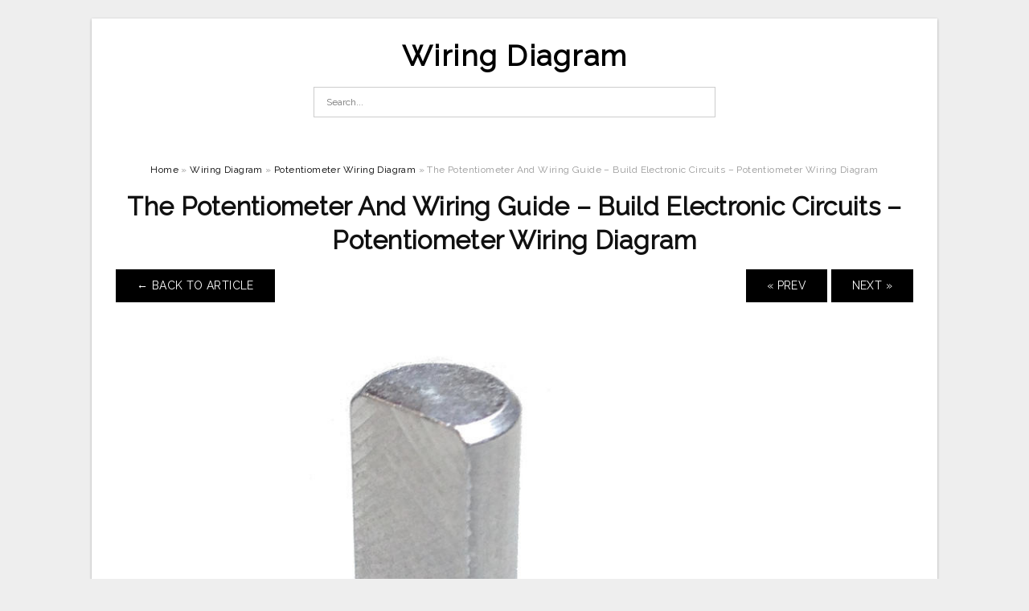

--- FILE ---
content_type: text/html; charset=UTF-8
request_url: https://annawiringdiagram.com/potentiometer-wiring-diagram/the-potentiometer-and-wiring-guide-build-electronic-circuits-potentiometer-wiring-diagram-2/
body_size: 7654
content:
<!DOCTYPE html>
<html lang="en-US" prefix="og: https://ogp.me/ns#">
<head>
<meta charset="UTF-8">
<meta name="viewport" content="width=device-width, initial-scale=1, maximum-scale=1, user-scalable=0">
<link rel="profile" href="https://gmpg.org/xfn/11">
<link rel="pingback" href="https://annawiringdiagram.com/xmlrpc.php">

<!-- Icon -->
<link href='' rel='icon' type='image/x-icon'/>

	<style>img:is([sizes="auto" i], [sizes^="auto," i]) { contain-intrinsic-size: 3000px 1500px }</style>
	
<!-- Search Engine Optimization by Rank Math - https://rankmath.com/ -->
<title>The Potentiometer And Wiring Guide - Build Electronic Circuits - Potentiometer Wiring Diagram - Wiring Diagram</title>
<meta name="description" content="The Potentiometer And Wiring Guide - Build Electronic Circuits - Potentiometer Wiring Diagram"/>
<meta name="robots" content="follow, index, max-snippet:-1, max-video-preview:-1, max-image-preview:large"/>
<link rel="canonical" href="https://annawiringdiagram.com/potentiometer-wiring-diagram/the-potentiometer-and-wiring-guide-build-electronic-circuits-potentiometer-wiring-diagram-2/" />
<meta property="og:locale" content="en_US" />
<meta property="og:type" content="article" />
<meta property="og:title" content="The Potentiometer And Wiring Guide - Build Electronic Circuits - Potentiometer Wiring Diagram - Wiring Diagram" />
<meta property="og:description" content="The Potentiometer And Wiring Guide - Build Electronic Circuits - Potentiometer Wiring Diagram" />
<meta property="og:url" content="https://annawiringdiagram.com/potentiometer-wiring-diagram/the-potentiometer-and-wiring-guide-build-electronic-circuits-potentiometer-wiring-diagram-2/" />
<meta property="og:site_name" content="Wiring Diagram" />
<meta property="og:updated_time" content="2020-04-12T14:05:42+07:00" />
<meta property="og:image" content="https://annawiringdiagram.com/wp-content/uploads/2019/02/the-potentiometer-and-wiring-guide-build-electronic-circuits-potentiometer-wiring-diagram.jpg" />
<meta property="og:image:secure_url" content="https://annawiringdiagram.com/wp-content/uploads/2019/02/the-potentiometer-and-wiring-guide-build-electronic-circuits-potentiometer-wiring-diagram.jpg" />
<meta property="og:image:width" content="1024" />
<meta property="og:image:height" content="1206" />
<meta property="og:image:alt" content="The Potentiometer And Wiring Guide - Build Electronic Circuits - Potentiometer Wiring Diagram" />
<meta property="og:image:type" content="image/jpeg" />
<meta name="twitter:card" content="summary_large_image" />
<meta name="twitter:title" content="The Potentiometer And Wiring Guide - Build Electronic Circuits - Potentiometer Wiring Diagram - Wiring Diagram" />
<meta name="twitter:description" content="The Potentiometer And Wiring Guide - Build Electronic Circuits - Potentiometer Wiring Diagram" />
<meta name="twitter:image" content="https://annawiringdiagram.com/wp-content/uploads/2019/02/the-potentiometer-and-wiring-guide-build-electronic-circuits-potentiometer-wiring-diagram.jpg" />
<!-- /Rank Math WordPress SEO plugin -->

<link rel='dns-prefetch' href='//fonts.googleapis.com' />
<link rel="alternate" type="application/rss+xml" title="Wiring Diagram &raquo; Feed" href="https://annawiringdiagram.com/feed/" />
<link rel="alternate" type="application/rss+xml" title="Wiring Diagram &raquo; Comments Feed" href="https://annawiringdiagram.com/comments/feed/" />
<style id='wp-emoji-styles-inline-css' type='text/css'>

	img.wp-smiley, img.emoji {
		display: inline !important;
		border: none !important;
		box-shadow: none !important;
		height: 1em !important;
		width: 1em !important;
		margin: 0 0.07em !important;
		vertical-align: -0.1em !important;
		background: none !important;
		padding: 0 !important;
	}
</style>
<link rel='stylesheet' id='wp-block-library-css' href='https://annawiringdiagram.com/wp-includes/css/dist/block-library/style.min.css?ver=6.8.3' type='text/css' media='all' />
<style id='classic-theme-styles-inline-css' type='text/css'>
/*! This file is auto-generated */
.wp-block-button__link{color:#fff;background-color:#32373c;border-radius:9999px;box-shadow:none;text-decoration:none;padding:calc(.667em + 2px) calc(1.333em + 2px);font-size:1.125em}.wp-block-file__button{background:#32373c;color:#fff;text-decoration:none}
</style>
<style id='global-styles-inline-css' type='text/css'>
:root{--wp--preset--aspect-ratio--square: 1;--wp--preset--aspect-ratio--4-3: 4/3;--wp--preset--aspect-ratio--3-4: 3/4;--wp--preset--aspect-ratio--3-2: 3/2;--wp--preset--aspect-ratio--2-3: 2/3;--wp--preset--aspect-ratio--16-9: 16/9;--wp--preset--aspect-ratio--9-16: 9/16;--wp--preset--color--black: #000000;--wp--preset--color--cyan-bluish-gray: #abb8c3;--wp--preset--color--white: #ffffff;--wp--preset--color--pale-pink: #f78da7;--wp--preset--color--vivid-red: #cf2e2e;--wp--preset--color--luminous-vivid-orange: #ff6900;--wp--preset--color--luminous-vivid-amber: #fcb900;--wp--preset--color--light-green-cyan: #7bdcb5;--wp--preset--color--vivid-green-cyan: #00d084;--wp--preset--color--pale-cyan-blue: #8ed1fc;--wp--preset--color--vivid-cyan-blue: #0693e3;--wp--preset--color--vivid-purple: #9b51e0;--wp--preset--gradient--vivid-cyan-blue-to-vivid-purple: linear-gradient(135deg,rgba(6,147,227,1) 0%,rgb(155,81,224) 100%);--wp--preset--gradient--light-green-cyan-to-vivid-green-cyan: linear-gradient(135deg,rgb(122,220,180) 0%,rgb(0,208,130) 100%);--wp--preset--gradient--luminous-vivid-amber-to-luminous-vivid-orange: linear-gradient(135deg,rgba(252,185,0,1) 0%,rgba(255,105,0,1) 100%);--wp--preset--gradient--luminous-vivid-orange-to-vivid-red: linear-gradient(135deg,rgba(255,105,0,1) 0%,rgb(207,46,46) 100%);--wp--preset--gradient--very-light-gray-to-cyan-bluish-gray: linear-gradient(135deg,rgb(238,238,238) 0%,rgb(169,184,195) 100%);--wp--preset--gradient--cool-to-warm-spectrum: linear-gradient(135deg,rgb(74,234,220) 0%,rgb(151,120,209) 20%,rgb(207,42,186) 40%,rgb(238,44,130) 60%,rgb(251,105,98) 80%,rgb(254,248,76) 100%);--wp--preset--gradient--blush-light-purple: linear-gradient(135deg,rgb(255,206,236) 0%,rgb(152,150,240) 100%);--wp--preset--gradient--blush-bordeaux: linear-gradient(135deg,rgb(254,205,165) 0%,rgb(254,45,45) 50%,rgb(107,0,62) 100%);--wp--preset--gradient--luminous-dusk: linear-gradient(135deg,rgb(255,203,112) 0%,rgb(199,81,192) 50%,rgb(65,88,208) 100%);--wp--preset--gradient--pale-ocean: linear-gradient(135deg,rgb(255,245,203) 0%,rgb(182,227,212) 50%,rgb(51,167,181) 100%);--wp--preset--gradient--electric-grass: linear-gradient(135deg,rgb(202,248,128) 0%,rgb(113,206,126) 100%);--wp--preset--gradient--midnight: linear-gradient(135deg,rgb(2,3,129) 0%,rgb(40,116,252) 100%);--wp--preset--font-size--small: 13px;--wp--preset--font-size--medium: 20px;--wp--preset--font-size--large: 36px;--wp--preset--font-size--x-large: 42px;--wp--preset--spacing--20: 0.44rem;--wp--preset--spacing--30: 0.67rem;--wp--preset--spacing--40: 1rem;--wp--preset--spacing--50: 1.5rem;--wp--preset--spacing--60: 2.25rem;--wp--preset--spacing--70: 3.38rem;--wp--preset--spacing--80: 5.06rem;--wp--preset--shadow--natural: 6px 6px 9px rgba(0, 0, 0, 0.2);--wp--preset--shadow--deep: 12px 12px 50px rgba(0, 0, 0, 0.4);--wp--preset--shadow--sharp: 6px 6px 0px rgba(0, 0, 0, 0.2);--wp--preset--shadow--outlined: 6px 6px 0px -3px rgba(255, 255, 255, 1), 6px 6px rgba(0, 0, 0, 1);--wp--preset--shadow--crisp: 6px 6px 0px rgba(0, 0, 0, 1);}:where(.is-layout-flex){gap: 0.5em;}:where(.is-layout-grid){gap: 0.5em;}body .is-layout-flex{display: flex;}.is-layout-flex{flex-wrap: wrap;align-items: center;}.is-layout-flex > :is(*, div){margin: 0;}body .is-layout-grid{display: grid;}.is-layout-grid > :is(*, div){margin: 0;}:where(.wp-block-columns.is-layout-flex){gap: 2em;}:where(.wp-block-columns.is-layout-grid){gap: 2em;}:where(.wp-block-post-template.is-layout-flex){gap: 1.25em;}:where(.wp-block-post-template.is-layout-grid){gap: 1.25em;}.has-black-color{color: var(--wp--preset--color--black) !important;}.has-cyan-bluish-gray-color{color: var(--wp--preset--color--cyan-bluish-gray) !important;}.has-white-color{color: var(--wp--preset--color--white) !important;}.has-pale-pink-color{color: var(--wp--preset--color--pale-pink) !important;}.has-vivid-red-color{color: var(--wp--preset--color--vivid-red) !important;}.has-luminous-vivid-orange-color{color: var(--wp--preset--color--luminous-vivid-orange) !important;}.has-luminous-vivid-amber-color{color: var(--wp--preset--color--luminous-vivid-amber) !important;}.has-light-green-cyan-color{color: var(--wp--preset--color--light-green-cyan) !important;}.has-vivid-green-cyan-color{color: var(--wp--preset--color--vivid-green-cyan) !important;}.has-pale-cyan-blue-color{color: var(--wp--preset--color--pale-cyan-blue) !important;}.has-vivid-cyan-blue-color{color: var(--wp--preset--color--vivid-cyan-blue) !important;}.has-vivid-purple-color{color: var(--wp--preset--color--vivid-purple) !important;}.has-black-background-color{background-color: var(--wp--preset--color--black) !important;}.has-cyan-bluish-gray-background-color{background-color: var(--wp--preset--color--cyan-bluish-gray) !important;}.has-white-background-color{background-color: var(--wp--preset--color--white) !important;}.has-pale-pink-background-color{background-color: var(--wp--preset--color--pale-pink) !important;}.has-vivid-red-background-color{background-color: var(--wp--preset--color--vivid-red) !important;}.has-luminous-vivid-orange-background-color{background-color: var(--wp--preset--color--luminous-vivid-orange) !important;}.has-luminous-vivid-amber-background-color{background-color: var(--wp--preset--color--luminous-vivid-amber) !important;}.has-light-green-cyan-background-color{background-color: var(--wp--preset--color--light-green-cyan) !important;}.has-vivid-green-cyan-background-color{background-color: var(--wp--preset--color--vivid-green-cyan) !important;}.has-pale-cyan-blue-background-color{background-color: var(--wp--preset--color--pale-cyan-blue) !important;}.has-vivid-cyan-blue-background-color{background-color: var(--wp--preset--color--vivid-cyan-blue) !important;}.has-vivid-purple-background-color{background-color: var(--wp--preset--color--vivid-purple) !important;}.has-black-border-color{border-color: var(--wp--preset--color--black) !important;}.has-cyan-bluish-gray-border-color{border-color: var(--wp--preset--color--cyan-bluish-gray) !important;}.has-white-border-color{border-color: var(--wp--preset--color--white) !important;}.has-pale-pink-border-color{border-color: var(--wp--preset--color--pale-pink) !important;}.has-vivid-red-border-color{border-color: var(--wp--preset--color--vivid-red) !important;}.has-luminous-vivid-orange-border-color{border-color: var(--wp--preset--color--luminous-vivid-orange) !important;}.has-luminous-vivid-amber-border-color{border-color: var(--wp--preset--color--luminous-vivid-amber) !important;}.has-light-green-cyan-border-color{border-color: var(--wp--preset--color--light-green-cyan) !important;}.has-vivid-green-cyan-border-color{border-color: var(--wp--preset--color--vivid-green-cyan) !important;}.has-pale-cyan-blue-border-color{border-color: var(--wp--preset--color--pale-cyan-blue) !important;}.has-vivid-cyan-blue-border-color{border-color: var(--wp--preset--color--vivid-cyan-blue) !important;}.has-vivid-purple-border-color{border-color: var(--wp--preset--color--vivid-purple) !important;}.has-vivid-cyan-blue-to-vivid-purple-gradient-background{background: var(--wp--preset--gradient--vivid-cyan-blue-to-vivid-purple) !important;}.has-light-green-cyan-to-vivid-green-cyan-gradient-background{background: var(--wp--preset--gradient--light-green-cyan-to-vivid-green-cyan) !important;}.has-luminous-vivid-amber-to-luminous-vivid-orange-gradient-background{background: var(--wp--preset--gradient--luminous-vivid-amber-to-luminous-vivid-orange) !important;}.has-luminous-vivid-orange-to-vivid-red-gradient-background{background: var(--wp--preset--gradient--luminous-vivid-orange-to-vivid-red) !important;}.has-very-light-gray-to-cyan-bluish-gray-gradient-background{background: var(--wp--preset--gradient--very-light-gray-to-cyan-bluish-gray) !important;}.has-cool-to-warm-spectrum-gradient-background{background: var(--wp--preset--gradient--cool-to-warm-spectrum) !important;}.has-blush-light-purple-gradient-background{background: var(--wp--preset--gradient--blush-light-purple) !important;}.has-blush-bordeaux-gradient-background{background: var(--wp--preset--gradient--blush-bordeaux) !important;}.has-luminous-dusk-gradient-background{background: var(--wp--preset--gradient--luminous-dusk) !important;}.has-pale-ocean-gradient-background{background: var(--wp--preset--gradient--pale-ocean) !important;}.has-electric-grass-gradient-background{background: var(--wp--preset--gradient--electric-grass) !important;}.has-midnight-gradient-background{background: var(--wp--preset--gradient--midnight) !important;}.has-small-font-size{font-size: var(--wp--preset--font-size--small) !important;}.has-medium-font-size{font-size: var(--wp--preset--font-size--medium) !important;}.has-large-font-size{font-size: var(--wp--preset--font-size--large) !important;}.has-x-large-font-size{font-size: var(--wp--preset--font-size--x-large) !important;}
:where(.wp-block-post-template.is-layout-flex){gap: 1.25em;}:where(.wp-block-post-template.is-layout-grid){gap: 1.25em;}
:where(.wp-block-columns.is-layout-flex){gap: 2em;}:where(.wp-block-columns.is-layout-grid){gap: 2em;}
:root :where(.wp-block-pullquote){font-size: 1.5em;line-height: 1.6;}
</style>
<link rel='stylesheet' id='themejazz-style-css' href='https://annawiringdiagram.com/wp-content/themes/ultimage-terbaru-ada/style.css?ver=1' type='text/css' media='all' />
<link rel='stylesheet' id='redux-google-fonts-themejazz-css' href='https://fonts.googleapis.com/css?family=Raleway&#038;subset=latin&#038;ver=1618631199' type='text/css' media='all' />
<link rel="https://api.w.org/" href="https://annawiringdiagram.com/wp-json/" /><link rel="alternate" title="JSON" type="application/json" href="https://annawiringdiagram.com/wp-json/wp/v2/media/6715" /><link rel="EditURI" type="application/rsd+xml" title="RSD" href="https://annawiringdiagram.com/xmlrpc.php?rsd" />
<meta name="generator" content="WordPress 6.8.3" />
<link rel='shortlink' href='https://annawiringdiagram.com/?p=6715' />
<link rel="alternate" title="oEmbed (JSON)" type="application/json+oembed" href="https://annawiringdiagram.com/wp-json/oembed/1.0/embed?url=https%3A%2F%2Fannawiringdiagram.com%2Fpotentiometer-wiring-diagram%2Fthe-potentiometer-and-wiring-guide-build-electronic-circuits-potentiometer-wiring-diagram-2%2F" />
<link rel="alternate" title="oEmbed (XML)" type="text/xml+oembed" href="https://annawiringdiagram.com/wp-json/oembed/1.0/embed?url=https%3A%2F%2Fannawiringdiagram.com%2Fpotentiometer-wiring-diagram%2Fthe-potentiometer-and-wiring-guide-build-electronic-circuits-potentiometer-wiring-diagram-2%2F&#038;format=xml" />

<style media="screen">
    
    </style>

<style type="text/css" title="dynamic-css" class="options-output">#content #primary.col-md-9,#attachment.col-md-9{border-right:1px solid #E8E8E8;}
                     .site-branding .main-site-title .site-title a {font-family:Raleway;font-size:36px;}
                     html, body {font-family:Raleway;}h1, h2, h3, h4, h5, h6{font-family:Raleway;}.site-footer .widget-footer .widget ul li{border-bottom:1px solid #cccccc;}.site-content{background-color:#fff;}#secondary .widget ul li{border-bottom:1px solid #eeeeee;}</style>
</head>

<body data-rsssl=1 class="attachment wp-singular attachment-template-default single single-attachment postid-6715 attachmentid-6715 attachment-jpeg wp-theme-ultimage-terbaru-ada">

	<div class="top-navigation">
		<div class="container default-width"  >
					</div>
	</div>

	
<div id="page" class="hfeed site container default-width"  >
	<a class="skip-link screen-reader-text" href="#content">Skip to content</a>

	<header id="masthead" class="site-header">
		<div class="row">
		<!-- Site Branding Code -->
				<div class="site-branding logo-center">

							<div class="main-site-title">
											<h2 class="site-title"><a href="https://annawiringdiagram.com/" rel="home">Wiring Diagram</a></h2>
														</div>
			
			<!-- Header Ad, Display Search Form If Empty -->
			
			<!-- Header Search Form -->
							<div class="top-search">
					
<form role="search" method="get" class="search-form" action="https://annawiringdiagram.com/">
	<input type="search" class="search-field" placeholder="Search..." value="" name="s" title="Search for:" />
	<input type="submit" class="search-submit" value="Search" />
</form>
				</div>
			
			<div class="clearfix"></div>
		</div><!-- .site-branding -->
				</div>

			</header><!-- #masthead -->
	
	<div id="content" class="site-content clearfix">

<div id="attachment" class="content-area col-md-12">
  		<div class="breadcrumbs"><span itemscope itemtype="http://data-vocabulary.org/Breadcrumb"><a href="https://annawiringdiagram.com/" itemprop="url"><span itemprop="title">Home</span></a></span> <span class="sep"> &raquo; </span> <span itemscope itemtype="http://data-vocabulary.org/Breadcrumb"><a href="https://annawiringdiagram.com/category/wiring-diagram/" itemprop="url"><span itemprop="title">Wiring Diagram</span></a></span> <span class="sep"> &raquo; </span> <span itemscope itemtype="http://data-vocabulary.org/Breadcrumb"><a href="https://annawiringdiagram.com/potentiometer-wiring-diagram/" itemprop="url"><span itemprop="title">Potentiometer Wiring Diagram</span></a></span> <span class="sep"> &raquo; </span> <span class="current">The Potentiometer And Wiring Guide &#8211; Build Electronic Circuits &#8211; Potentiometer Wiring Diagram</span></div><!-- .breadcrumbs -->		<div id="post-6715" class="clearfix post-6715 attachment type-attachment status-inherit hentry">
			<h1 class="entry-title">The Potentiometer And Wiring Guide &#8211; Build Electronic Circuits &#8211; Potentiometer Wiring Diagram</h1>
			<div class="entry-meta display-none">
				<span class="meta-prep meta-prep-author">By</span> <span class="author vcard"><a class="url fn n" href="https://annawiringdiagram.com/author/bismillah/" title="View all posts by Anna R. Higginbotham" rel="author">Anna R. Higginbotham</a></span>				<span class="meta-sep">|</span>
				<span class="meta-prep meta-prep-entry-date">Published</span> <span class="entry-date"><abbr class="published updated" title="11:45 am">February 14, 2019</abbr></span> <span class="meta-sep">|</span> Full size is <a href="https://annawiringdiagram.com/wp-content/uploads/2019/02/the-potentiometer-and-wiring-guide-build-electronic-circuits-potentiometer-wiring-diagram.jpg" title="Link to full-size image">1024 &times; 1206</a> pixels							</div><!-- .entry-meta -->
      			<div class="entry-content">
				<div class="entry-attachment">
                                        <div class="nav-atach clearfix">
                                                                                    <a href="https://annawiringdiagram.com/potentiometer-wiring-diagram/" title="Return to Potentiometer Wiring Diagram" class="back-to-article"><span class="meta-nav">&larr;</span> Back To Article</a>
                                                                                                                <div id="nav-below" class="navigation">
                                <div class="nav-previous">
                                    <a href='https://annawiringdiagram.com/potentiometer-wiring-diagram/amp-wiring-diagram-5-pin-potentiometer-wiring-diagram-potentiometer-wiring-diagram/'>&laquo; Prev</a>                                </div>
                                <div class="nav-next">
                                    <a href='https://annawiringdiagram.com/potentiometer-wiring-diagram/potentiometer-wiring-diagram-manual-e-books-potentiometer-wiring-diagram/'>Next &raquo;</a>                                </div>
                            </div><!-- #nav-below -->
                                                </div><!-- End Nav Attach -->
                    <div class="attachment-image">
                        <a href="https://annawiringdiagram.com/potentiometer-wiring-diagram/potentiometer-wiring-diagram-manual-e-books-potentiometer-wiring-diagram/" title="The Potentiometer And Wiring Guide &#8211; Build Electronic Circuits &#8211; Potentiometer Wiring Diagram" rel="attachment">
                            <img width="1024" height="1206" src="https://annawiringdiagram.com/wp-content/uploads/2019/02/the-potentiometer-and-wiring-guide-build-electronic-circuits-potentiometer-wiring-diagram.jpg" class="attachment-full size-full" alt="The Potentiometer And Wiring Guide - Build Electronic Circuits - Potentiometer Wiring Diagram" decoding="async" fetchpriority="high" srcset="https://annawiringdiagram.com/wp-content/uploads/2019/02/the-potentiometer-and-wiring-guide-build-electronic-circuits-potentiometer-wiring-diagram.jpg 1024w, https://annawiringdiagram.com/wp-content/uploads/2019/02/the-potentiometer-and-wiring-guide-build-electronic-circuits-potentiometer-wiring-diagram-768x905.jpg 768w, https://annawiringdiagram.com/wp-content/uploads/2019/02/the-potentiometer-and-wiring-guide-build-electronic-circuits-potentiometer-wiring-diagram-869x1024.jpg 869w, https://annawiringdiagram.com/wp-content/uploads/2019/02/the-potentiometer-and-wiring-guide-build-electronic-circuits-potentiometer-wiring-diagram-728x857.jpg 728w" sizes="(max-width: 1024px) 100vw, 1024px" />                        </a>
                    </div>
                                            <div class="entry-caption"><p>The Potentiometer And Wiring Guide &#8211; Build Electronic Circuits &#8211; Potentiometer Wiring Diagram</p>
</div>
                                                            			    </div><!-- .entry-attachment -->
                                <p style="text-align: justify;"><a href="https://annawiringdiagram.com/"><strong>potentiometer wiring diagram</strong></a> &#8211; You&#8217;ll need an extensive, expert, and easy to know Wiring Diagram. With this sort of an illustrative guidebook, you will be able to troubleshoot, stop, and total your assignments easily. Not only will it help you achieve your required results faster, but in addition make the entire procedure simpler for everybody. This guide can demonstrate to become the right tool for all individuals who desire to produce a well-organized and well-planned functioning environment.</p>
<p style="text-align: center;"><img decoding="async" src="https://annawiringdiagram.com/wp-content/uploads/2019/02/how-to-connect-a-potentiometer-in-a-circuit-youtube-potentiometer-wiring-diagram.jpg" alt="How To Connect A Potentiometer In A Circuit - Youtube - Potentiometer Wiring Diagram" /p title="how to connect a potentiometer in a circuit youtube potentiometer wiring diagram">
<p>How To Connect A Potentiometer In A Circuit &#8211; Youtube &#8211; Potentiometer Wiring Diagram</p>
<p style="text-align: justify;">Wiring Diagram arrives with several easy to adhere to Wiring Diagram Guidelines. It&#8217;s intended to aid all of the common person in developing a suitable system. These instructions will likely be easy to grasp and use. Using this guide, you&#8217;ll be in a position to determine how each and every component should be linked and also the precise actions you should get as a way to successfully total a particular activity.</p>
<p style="text-align: center;"><img decoding="async" src="https://annawiringdiagram.com/wp-content/uploads/2019/02/the-potentiometer-and-wiring-guide-build-electronic-circuits-potentiometer-wiring-diagram.png" alt="The Potentiometer And Wiring Guide - Build Electronic Circuits - Potentiometer Wiring Diagram" /p title="the potentiometer and wiring guide build electronic circuits potentiometer wiring diagram">
<p>The Potentiometer And Wiring Guide &#8211; Build Electronic Circuits &#8211; Potentiometer Wiring Diagram</p>
<p style="text-align: justify;">Wiring Diagram contains numerous detailed illustrations that display the link of various products. It includes directions and diagrams for different varieties of wiring strategies along with other products like lights, windows, etc. The book incorporates a lot of sensible strategies for different circumstances that you might encounter if you&#8217;re working with wiring difficulties. Each one of those ideas are illustrated with useful illustrations.</p>
<p style="text-align: center;"><img decoding="async" src="https://annawiringdiagram.com/wp-content/uploads/2019/02/the-potentiometer-and-wiring-guide-build-electronic-circuits-potentiometer-wiring-diagram.jpg" alt="The Potentiometer And Wiring Guide - Build Electronic Circuits - Potentiometer Wiring Diagram" /p title="the potentiometer and wiring guide build electronic circuits potentiometer wiring diagram">
<p>The Potentiometer And Wiring Guide &#8211; Build Electronic Circuits &#8211; Potentiometer Wiring Diagram</p>
<p style="text-align: justify;">Wiring Diagram not just offers detailed illustrations of what you can perform, but also the procedures you need to follow while performing so. Not merely is it possible to find different diagrams, but you also can get step-by-step guidelines for a particular project or subject that you would wish to know more about. It&#8217;ll enable you to definitely grasp different methods to complex concerns.</p>
<p style="text-align: center;"><img decoding="async" src="https://annawiringdiagram.com/wp-content/uploads/2019/02/amp-wiring-diagram-5-pin-potentiometer-wiring-diagram-potentiometer-wiring-diagram.jpg" alt="Amp Wiring Diagram 5 Pin Potentiometer | Wiring Diagram - Potentiometer Wiring Diagram" /p title="amp wiring diagram 5 pin potentiometer wiring diagram potentiometer wiring diagram">
<p>Amp Wiring Diagram 5 Pin Potentiometer | Wiring Diagram &#8211; Potentiometer Wiring Diagram</p>
<p style="text-align: justify;">Additionally, Wiring Diagram provides you with time frame during which the projects are to be accomplished. You will be able to learn exactly if the assignments should be accomplished, which makes it much easier for you personally to correctly control your time and efforts.</p>
<p style="text-align: center;"><img decoding="async" src="https://annawiringdiagram.com/wp-content/uploads/2019/02/slide-potentiometer-wiring-diagram-all-wiring-diagram-potentiometer-wiring-diagram.jpg" alt="Slide Potentiometer Wiring Diagram - All Wiring Diagram - Potentiometer Wiring Diagram" /p title="slide potentiometer wiring diagram all wiring diagram potentiometer wiring diagram">
<p>Slide Potentiometer Wiring Diagram &#8211; All Wiring Diagram &#8211; Potentiometer Wiring Diagram</p>
<p style="text-align: justify;">Wiring diagram also offers helpful ideas for tasks that might need some additional tools. This book even includes recommendations for additional materials that you may require in order to finish your assignments. It&#8217;ll be capable to provide you with extra tools like conductive tape, screwdrivers, wire nuts, and so forth. It&#8217;s going to also include materials you could must full straightforward tasks.</p>
<p style="text-align: center;"><img decoding="async" src="https://annawiringdiagram.com/wp-content/uploads/2019/02/radio-shack-potentiometer-wiring-wiring-diagram-potentiometer-wiring-diagram.png" alt="Radio Shack Potentiometer Wiring | Wiring Diagram - Potentiometer Wiring Diagram" /p title="radio shack potentiometer wiring wiring diagram potentiometer wiring diagram">
<p>Radio Shack Potentiometer Wiring | Wiring Diagram &#8211; Potentiometer Wiring Diagram</p>
<p style="text-align: justify;">Wiring Diagram contains the two illustrations and step-by-step directions that might enable you to actually construct your venture. This really is beneficial for each the people and for specialists who are looking to find out more regarding how to established up a working atmosphere. Wiring Diagrams are created to be easy to understand and easy to build. You can find this guide easy to use and also very inexpensive.</p>
<p style="text-align: center;"><img decoding="async" src="https://annawiringdiagram.com/wp-content/uploads/2019/02/potentiometer-wiring-diagram-manual-e-books-potentiometer-wiring-diagram.png" alt="Potentiometer Wiring Diagram | Manual E-Books - Potentiometer Wiring Diagram" /p title="potentiometer wiring diagram manual e books potentiometer wiring diagram">
<p>Potentiometer Wiring Diagram | Manual E-Books &#8211; Potentiometer Wiring Diagram</p>
<p style="text-align: justify;">You&#8217;ll be able to always depend on Wiring Diagram being an crucial reference that can assist you to conserve time and money. With all the aid of the e-book, you&#8217;ll be able to easily do your own personal wiring projects. Regardless of what you need it for, you can always locate a list of different supplies that you will want to perform a activity. Moreover, this guide gives sensible recommendations for many different assignments that you simply will probably be in a position to accomplish.</p>
<p style="text-align: center;"><img decoding="async" src="https://annawiringdiagram.com/wp-content/uploads/2019/02/10k-potentiometer-wiring-diagram-wiring-diagram-schema-potentiometer-wiring-diagram.jpg" alt="10K Potentiometer Wiring Diagram - Wiring Diagram Schema - Potentiometer Wiring Diagram" /p title="10k potentiometer wiring diagram wiring diagram schema potentiometer wiring diagram">
<p>10K Potentiometer Wiring Diagram &#8211; Wiring Diagram Schema &#8211; Potentiometer Wiring Diagram</p>
<h2>Watch The Video of potentiometer wiring diagram</h2>
                                                        			</div><!-- .entry-content -->
        			<div class="entry-utility">
        				        			</div><!-- .entry-utility -->
        		</div><!-- #post-## -->
                
	<div class="home-recent-gallery clearfix">
					<h3 class="media-recent-gallery-title">Potentiometer Wiring Diagram Gallery</h3>
		
					<span class="home-image-thumbnail-full">					<a href="https://annawiringdiagram.com/potentiometer-wiring-diagram/10k-potentiometer-wiring-diagram-wiring-diagram-schema-potentiometer-wiring-diagram/" title="10K Potentiometer Wiring Diagram   Wiring Diagram Schema   Potentiometer Wiring Diagram">
						<img width="150" height="150" src="https://annawiringdiagram.com/wp-content/uploads/2019/02/10k-potentiometer-wiring-diagram-wiring-diagram-schema-potentiometer-wiring-diagram-150x150.jpg" alt="10K Potentiometer Wiring Diagram   Wiring Diagram Schema   Potentiometer Wiring Diagram" title="10K Potentiometer Wiring Diagram   Wiring Diagram Schema   Potentiometer Wiring Diagram" />
					</a>
				</span><!--end list gallery-->

							<span class="home-image-thumbnail-full">					<a href="https://annawiringdiagram.com/potentiometer-wiring-diagram/how-to-connect-a-potentiometer-in-a-circuit-youtube-potentiometer-wiring-diagram/" title="How To Connect A Potentiometer In A Circuit   Youtube   Potentiometer Wiring Diagram">
						<img width="150" height="150" src="https://annawiringdiagram.com/wp-content/uploads/2019/02/how-to-connect-a-potentiometer-in-a-circuit-youtube-potentiometer-wiring-diagram-150x150.jpg" alt="How To Connect A Potentiometer In A Circuit   Youtube   Potentiometer Wiring Diagram" title="How To Connect A Potentiometer In A Circuit   Youtube   Potentiometer Wiring Diagram" />
					</a>
				</span><!--end list gallery-->

							<span class="home-image-thumbnail-full">					<a href="https://annawiringdiagram.com/potentiometer-wiring-diagram/the-potentiometer-and-wiring-guide-build-electronic-circuits-potentiometer-wiring-diagram/" title="The Potentiometer And Wiring Guide   Build Electronic Circuits   Potentiometer Wiring Diagram">
						<img width="150" height="150" src="https://annawiringdiagram.com/wp-content/uploads/2019/02/the-potentiometer-and-wiring-guide-build-electronic-circuits-potentiometer-wiring-diagram-150x150.png" alt="The Potentiometer And Wiring Guide   Build Electronic Circuits   Potentiometer Wiring Diagram" title="The Potentiometer And Wiring Guide   Build Electronic Circuits   Potentiometer Wiring Diagram" />
					</a>
				</span><!--end list gallery-->

							<span class="home-image-thumbnail-full">					<a href="https://annawiringdiagram.com/potentiometer-wiring-diagram/amp-wiring-diagram-5-pin-potentiometer-wiring-diagram-potentiometer-wiring-diagram/" title="Amp Wiring Diagram 5 Pin Potentiometer | Wiring Diagram   Potentiometer Wiring Diagram">
						<img width="150" height="150" src="https://annawiringdiagram.com/wp-content/uploads/2019/02/amp-wiring-diagram-5-pin-potentiometer-wiring-diagram-potentiometer-wiring-diagram-150x150.jpg" alt="Amp Wiring Diagram 5 Pin Potentiometer | Wiring Diagram   Potentiometer Wiring Diagram" title="Amp Wiring Diagram 5 Pin Potentiometer | Wiring Diagram   Potentiometer Wiring Diagram" />
					</a>
				</span><!--end list gallery-->

							<span class="home-image-thumbnail-full">					<a href="https://annawiringdiagram.com/potentiometer-wiring-diagram/slide-potentiometer-wiring-diagram-all-wiring-diagram-potentiometer-wiring-diagram/" title="Slide Potentiometer Wiring Diagram   All Wiring Diagram   Potentiometer Wiring Diagram">
						<img width="150" height="150" src="https://annawiringdiagram.com/wp-content/uploads/2019/02/slide-potentiometer-wiring-diagram-all-wiring-diagram-potentiometer-wiring-diagram-150x150.jpg" alt="Slide Potentiometer Wiring Diagram   All Wiring Diagram   Potentiometer Wiring Diagram" title="Slide Potentiometer Wiring Diagram   All Wiring Diagram   Potentiometer Wiring Diagram" />
					</a>
				</span><!--end list gallery-->

							<span class="home-image-thumbnail-full">					<a href="https://annawiringdiagram.com/potentiometer-wiring-diagram/the-potentiometer-and-wiring-guide-build-electronic-circuits-potentiometer-wiring-diagram-2/" title="The Potentiometer And Wiring Guide   Build Electronic Circuits   Potentiometer Wiring Diagram">
						<img width="150" height="150" src="https://annawiringdiagram.com/wp-content/uploads/2019/02/the-potentiometer-and-wiring-guide-build-electronic-circuits-potentiometer-wiring-diagram-150x150.jpg" alt="The Potentiometer And Wiring Guide   Build Electronic Circuits   Potentiometer Wiring Diagram" title="The Potentiometer And Wiring Guide   Build Electronic Circuits   Potentiometer Wiring Diagram" />
					</a>
				</span><!--end list gallery-->

							<span class="home-image-thumbnail-full">					<a href="https://annawiringdiagram.com/potentiometer-wiring-diagram/radio-shack-potentiometer-wiring-wiring-diagram-potentiometer-wiring-diagram/" title="Radio Shack Potentiometer Wiring | Wiring Diagram   Potentiometer Wiring Diagram">
						<img width="150" height="150" src="https://annawiringdiagram.com/wp-content/uploads/2019/02/radio-shack-potentiometer-wiring-wiring-diagram-potentiometer-wiring-diagram-150x150.png" alt="Radio Shack Potentiometer Wiring | Wiring Diagram   Potentiometer Wiring Diagram" title="Radio Shack Potentiometer Wiring | Wiring Diagram   Potentiometer Wiring Diagram" />
					</a>
				</span><!--end list gallery-->

							<span class="home-image-thumbnail-full">					<a href="https://annawiringdiagram.com/potentiometer-wiring-diagram/potentiometer-wiring-diagram-manual-e-books-potentiometer-wiring-diagram/" title="Potentiometer Wiring Diagram | Manual E Books   Potentiometer Wiring Diagram">
						<img width="150" height="150" src="https://annawiringdiagram.com/wp-content/uploads/2019/02/potentiometer-wiring-diagram-manual-e-books-potentiometer-wiring-diagram-150x150.png" alt="Potentiometer Wiring Diagram | Manual E Books   Potentiometer Wiring Diagram" title="Potentiometer Wiring Diagram | Manual E Books   Potentiometer Wiring Diagram" />
					</a>
				</span><!--end list gallery-->

				</div><!--end flexslider-->
	            </div> <!-- end #attachment -->

	</div><!-- #content -->

</div><!-- #page -->

	
	<footer id="colophon" class="site-footer">
		<div class="container default-width"  >
						<div class="widget-footer">
													<div class="col-md-4">
											</div>
													<div class="col-md-4">
											</div>
													<div class="col-md-4">
											</div>
								<div class="clearfix"></div>
			</div><!-- .widget-footer -->
			
							<div class="footer-bottom">
					<nav id="nav-footer" class="col-md-6">
					<div class="menu"><ul>
<li class="page_item page-item-6"><a href="https://annawiringdiagram.com/about-us/">About Us</a></li>
<li class="page_item page-item-7"><a href="https://annawiringdiagram.com/contact/">Contact</a></li>
<li class="page_item page-item-9"><a href="https://annawiringdiagram.com/cookie-policy/">Cookie Policy</a></li>
<li class="page_item page-item-10"><a href="https://annawiringdiagram.com/disclaimer/">Disclaimer</a></li>
<li class="page_item page-item-11"><a href="https://annawiringdiagram.com/digital-millennium-copyright-act-notice/">DMCA</a></li>
<li class="page_item page-item-36"><a href="https://annawiringdiagram.com/privacy-policy/">Privacy Policy</a></li>
<li class="page_item page-item-8"><a href="https://annawiringdiagram.com/terms-of-use/">Terms of Use</a></li>
</ul></div>
					</nav>
					<div class="site-info col-md-6">
						2021 © <a href="https://annawiringdiagram.com/" target="_blank" rel="noopener">Annawiringdiagram.com</a>					</div><!-- .site-info -->
					<div class="clearfix"></div>
				</div><!-- .footer-bottom -->
						<div class="clearfix"></div>
		</div>
	</footer><!-- #colophon -->

<div class="back-top" id="back-top">&uarr;</div>

<script type="speculationrules">
{"prefetch":[{"source":"document","where":{"and":[{"href_matches":"\/*"},{"not":{"href_matches":["\/wp-*.php","\/wp-admin\/*","\/wp-content\/uploads\/*","\/wp-content\/*","\/wp-content\/plugins\/*","\/wp-content\/themes\/ultimage-terbaru-ada\/*","\/*\\?(.+)"]}},{"not":{"selector_matches":"a[rel~=\"nofollow\"]"}},{"not":{"selector_matches":".no-prefetch, .no-prefetch a"}}]},"eagerness":"conservative"}]}
</script>
<script type="text/javascript" src="https://annawiringdiagram.com/wp-includes/js/jquery/jquery.js" id="jquery-js"></script>
<script type="text/javascript" src="https://annawiringdiagram.com/wp-content/themes/ultimage-terbaru-ada/assets/js/main.min.js?ver=6.8.3" id="themejazz-mainjs-js"></script>

<script defer src="https://static.cloudflareinsights.com/beacon.min.js/vcd15cbe7772f49c399c6a5babf22c1241717689176015" integrity="sha512-ZpsOmlRQV6y907TI0dKBHq9Md29nnaEIPlkf84rnaERnq6zvWvPUqr2ft8M1aS28oN72PdrCzSjY4U6VaAw1EQ==" data-cf-beacon='{"version":"2024.11.0","token":"5e004e22114e458b922c4065153f7eee","r":1,"server_timing":{"name":{"cfCacheStatus":true,"cfEdge":true,"cfExtPri":true,"cfL4":true,"cfOrigin":true,"cfSpeedBrain":true},"location_startswith":null}}' crossorigin="anonymous"></script>
</body>
</html>
